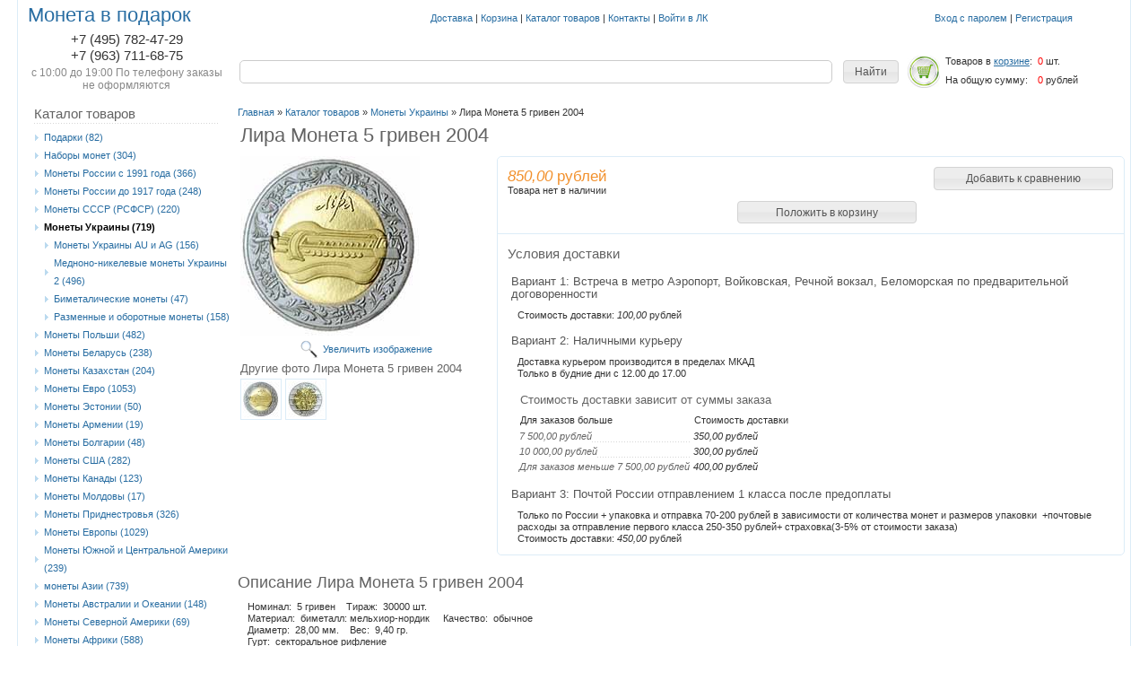

--- FILE ---
content_type: text/html; charset=utf-8
request_url: https://monetagifts.ru/goods/%D0%9B%D0%B8%D1%80%D0%B0-%D0%9C%D0%BE%D0%BD%D0%B5%D1%82%D0%B0-5-%D0%B3%D1%80%D0%B8%D0%B2%D0%B5%D0%BD-1
body_size: 9870
content:
<!DOCTYPE html PUBLIC "-//W3C//DTD XHTML 1.1//EN" "http://www.w3.org/TR/xhtml11/DTD/xhtml11.dtd">
<html xmlns="http://www.w3.org/1999/xhtml" xml:lang="ru" lang="ru">
<head>
  <title>Лира Монета 5 гривен 2004</title>
  <meta name="keywords" content="Лира Монета 5 гривен 2004" />
  <meta name="description" content="Лира Монета 5 гривен 2004" />
  <meta http-equiv="X-UA-Compatible" content="IE=7" />
  <meta http-equiv="Content-Type" content="text/html; charset=utf-8" />
  <meta http-equiv="Content-Language" content="ru" />
  <link rel="icon" href="/design/favicon.ico" type="image/x-icon" />
  <link rel="shortcut icon" href="/design/favicon.ico" type="image/x-icon" />
  
  
      <link rel="canonical" href="https://monetagifts.ru/goods/%D0%9B%D0%B8%D1%80%D0%B0-%D0%9C%D0%BE%D0%BD%D0%B5%D1%82%D0%B0-5-%D0%B3%D1%80%D0%B8%D0%B2%D0%B5%D0%BD-1" />
    
  
  <link rel="stylesheet" href="/design//forall/css/reset_01.css" type="text/css" />
  <link rel="stylesheet" href="/design//forall/css/nyroModal/nyroModal.full.css" type="text/css" />
  <link rel="stylesheet" href="/design//forall/css/jquery-ui/jquery.ui.all.min.css" type="text/css" />
  
  
      
        
  <link rel="stylesheet" href="/design/main.css?design=light&lc=1679666925" type="text/css" />
  
    
  
  <script type="text/javascript" src="/design//forall/js/jquery-1.4.2_nyroModal-1.6.2_validate_capslock_jquery-ui-1.8.4.custom.version2.min.js"></script>
  
      
        <link rel="stylesheet" href="/design/jquery.fancybox-1.3.4.css" type="text/css" />
  <script type="text/javascript" src="/design/jquery.fancybox-1.3.4.pack.js"></script>
  
  <script type="text/javascript" src="/design/main.js?design=light&lc=1679666925"></script>
</head>
<body lang="ru">
  <div class="content">
    <table class="contentTable" >
      <thead>
        <tr>
          <td class="contentTableHeadMain" rowspan="2">
            
            <div class="logo"><a href="https://monetagifts.ru/">Монета в подарок</a></div>
            
            <table>
              
                              <tr>
                  <td class="contentTableHeadMainPhone">
                    +7 (495) 782-47-29
                  </td>
                </tr>
                            
              
                              <tr>
                  <td class="contentTableHeadMainPhone">
                    +7 (963) 711-68-75
                  </td>
                </tr>
                          
              
                            
                              <tr>
                  <td class="contentTableHeadMainWorkTime">
                    с 10:00 до 19:00  По телефону заказы не оформляются
                  </td>
                </tr>
                            
              
                            
              
                          </table>
          
          </td>
          
          
          <td class="contentTableHeadNavigation">
                                                            <a href="https://monetagifts.ru/page/Доставка"  title="Доставка">Доставка</a> |                                  <a href="https://monetagifts.ru/cart"  title="Ваша корзина">Корзина</a> |                                  <a href="https://monetagifts.ru/catalog"  title="Полный список товаров на сайте">Каталог товаров</a> |                                  <a href="https://monetagifts.ru/feedback"  title="Связь с администрацией магазина">Контакты</a> |                                  <a href="https://monetagifts.ru/user/login"  title="Вход в личный кабинет покупателя">Войти в ЛК</a>                                                     </td>
          
          
          <td>
                          <div class="contentTableHeadUserInfo">
                                  <a href="https://monetagifts.ru/user/login">Вход с паролем</a> |
                  <a href="https://monetagifts.ru/user/register">Регистрация</a>
                              </div>
                      </td>
        </tr>
        
        <tr>
          
          
          <td class="Search">
              <form action="https://monetagifts.ru/search" class="SearchForm" method="get">
                <table class="SearchFormTable">
                  <tr>
                    <td class="cell1"><input name="q" value="" class="SearchFormText cornerAll" /><input type="hidden" name="goods_search_field_id" value="0" /></td>
                    <td class="cell2"><input type="submit" value="Найти" class="SearchFormSubmit" /></td>
                  </tr>
                </table>
              </form>
          </td>
          
          
          <td class="contentTableHeadCart">
            <table>
              <tr>
                <td rowspan="2" class="valignMiddle"><a href="https://monetagifts.ru/cart"><span class="orderIcon cart"></span></a></td>
                <td>Товаров в <a href="https://monetagifts.ru/cart" class="underline"> корзине</a>:</td>
                <td id="cartCount">
                                      <span class="red">0</span> шт.
                                  </td>
              </tr>
              <tr>
                <td>На общую сумму:</td>
                <td id="cartSum">
                                      <span class="red">0</span> рублей
                                  </td>
              </tr>
            </table>
          </td>
        </tr>
        
      </thead>
      
      <tbody>
        <tr>
          <td class="contentTbodyCatalog">
            
            <h4 class="contentTbodyCatalogHeader">Каталог товаров</h4>
                                                            <ul>                     <li>
                       <a href="https://monetagifts.ru/catalog/Подарки-к-Новому-Году"
                                                 >
                        Подарки
                        
                                                 (82)
                        
                                              </a>
                    </li>                                                                                                       <li>
                       <a href="https://monetagifts.ru/catalog/Наборы-монет-1"
                                                 >
                        Наборы монет
                        
                                                 (304)
                        
                                              </a>
                    </li>                                                                                                       <li>
                       <a href="https://monetagifts.ru/catalog/Монеты-России-с-1991-года-1"
                                                 >
                        Монеты России с 1991 года
                        
                                                 (366)
                        
                                              </a>
                    </li>                                                                                                       <li>
                       <a href="https://monetagifts.ru/catalog/Монеты-России-до-1917-года-1"
                                                 >
                        Монеты России до 1917 года
                        
                                                 (248)
                        
                                              </a>
                    </li>                                                                                                       <li>
                       <a href="https://monetagifts.ru/catalog/Монеты-СССР-1"
                                                 >
                        Монеты СССР (РСФСР)
                        
                                                 (220)
                        
                                              </a>
                    </li>                                                                                                       <li>
                       <a href="https://monetagifts.ru/catalog/Монеты-Украины-1"
                                                      class="contentTbodyCatalogCurent"
                                                 >
                        Монеты Украины
                        
                                                 (719)
                        
                                              </a>
                                                                                                      <ul>                     <li>
                       <a href="https://monetagifts.ru/catalog/Монеты-Украины-AU-и-AG"
                                                 >
                        Монеты Украины AU и AG
                        
                                                 (156)
                        
                                              </a>
                    </li>                                                                                                       <li>
                       <a href="https://monetagifts.ru/catalog/Медноно-никелевые-монеты-Украины-1"
                                                 >
                        Медноно-никелевые монеты Украины 2
                        
                                                 (496)
                        
                                              </a>
                    </li>                                                                                                       <li>
                       <a href="https://monetagifts.ru/catalog/Биметалические-монеты-1"
                                                 >
                        Биметалические монеты
                        
                                                 (47)
                        
                                              </a>
                    </li>                                                                                                       <li>
                       <a href="https://monetagifts.ru/catalog/Разменные-и-оборотные-монеты"
                                                 >
                        Разменные и оборотные монеты
                        
                                                 (158)
                        
                                              </a>
                    </li>                                      </ul></li>                                                                                                       <li>
                       <a href="https://monetagifts.ru/catalog/Монеты-Польши-1"
                                                 >
                        Монеты Польши
                        
                                                 (482)
                        
                                              </a>
                    </li>                                                                                                       <li>
                       <a href="https://monetagifts.ru/catalog/Монеты-Беларусь-1"
                                                 >
                        Монеты Беларусь
                        
                                                 (238)
                        
                                              </a>
                    </li>                                                                                                       <li>
                       <a href="https://monetagifts.ru/catalog/Монеты-Казахстан-1"
                                                 >
                        Монеты Казахстан
                        
                                                 (204)
                        
                                              </a>
                    </li>                                                                                                       <li>
                       <a href="https://monetagifts.ru/catalog/Монеты-Eвро"
                                                 >
                        Монеты  Eвро
                        
                                                 (1053)
                        
                                              </a>
                    </li>                                                                                                       <li>
                       <a href="https://monetagifts.ru/catalog/Эстония"
                                                 >
                        Монеты Эстонии
                        
                                                 (50)
                        
                                              </a>
                    </li>                                                                                                       <li>
                       <a href="https://monetagifts.ru/catalog/Армения"
                                                 >
                        Монеты Армении
                        
                                                 (19)
                        
                                              </a>
                    </li>                                                                                                       <li>
                       <a href="https://monetagifts.ru/catalog/Болгария"
                                                 >
                        Монеты Болгарии
                        
                                                 (48)
                        
                                              </a>
                    </li>                                                                                                       <li>
                       <a href="https://monetagifts.ru/catalog/Монеты-США"
                                                 >
                        Монеты США
                        
                                                 (282)
                        
                                              </a>
                    </li>                                                                                                       <li>
                       <a href="https://monetagifts.ru/catalog/Монеты-Канады"
                                                 >
                        Монеты Канады
                        
                                                 (123)
                        
                                              </a>
                    </li>                                                                                                       <li>
                       <a href="https://monetagifts.ru/catalog/Монеты-Молдовы"
                                                 >
                        Монеты Молдовы
                        
                                                 (17)
                        
                                              </a>
                    </li>                                                                                                       <li>
                       <a href="https://monetagifts.ru/catalog/Монеты-Приднестровья"
                                                 >
                        Монеты Приднестровья
                        
                                                 (326)
                        
                                              </a>
                    </li>                                                                                                       <li>
                       <a href="https://monetagifts.ru/catalog/Монеты-Европы"
                                                 >
                        Монеты Европы
                        
                                                 (1029)
                        
                                              </a>
                    </li>                                                                                                       <li>
                       <a href="https://monetagifts.ru/catalog/Монеты-Южной-и-Центральной"
                                                 >
                        Монеты Южной и Центральной Америки
                        
                                                 (239)
                        
                                              </a>
                    </li>                                                                                                       <li>
                       <a href="https://monetagifts.ru/catalog/монеты-Азии"
                                                 >
                        монеты Азии
                        
                                                 (739)
                        
                                              </a>
                    </li>                                                                                                       <li>
                       <a href="https://monetagifts.ru/catalog/Монеты-Австралии-и-Океании"
                                                 >
                        Монеты Австралии и Океании
                        
                                                 (148)
                        
                                              </a>
                    </li>                                                                                                       <li>
                       <a href="https://monetagifts.ru/catalog/Монеты-Северной-Америки"
                                                 >
                        Монеты Северной Америки
                        
                                                 (69)
                        
                                              </a>
                    </li>                                                                                                       <li>
                       <a href="https://monetagifts.ru/catalog/Монеты-Африки"
                                                 >
                        Монеты Африки
                        
                                                 (588)
                        
                                              </a>
                    </li>                                                                                                       <li>
                       <a href="https://monetagifts.ru/catalog/Аксессуары-для-монет-1"
                                                 >
                        Аксессуары для монет
                        
                                                 (53)
                        
                                              </a>
                    </li>                                                                                                       <li>
                       <a href="https://monetagifts.ru/catalog/Монеты-в-подарок-1"
                                                 >
                        Монеты в подарок
                        
                                                 (87)
                        
                                              </a>
                    </li>                                                                                                       <li>
                       <a href="https://monetagifts.ru/catalog/Жетоны-и-медали-1"
                                                 >
                        Жетоны и медали
                        
                                                 (202)
                        
                                              </a>
                    </li>                                                                                                       <li>
                       <a href="https://monetagifts.ru/catalog/Коллекции-монет-1"
                                                 >
                        Коллекции монет
                        
                                                 (18)
                        
                                              </a>
                    </li>                                                                                                       <li>
                       <a href="https://monetagifts.ru/catalog/Каталоги-монет-1"
                                                 >
                        Каталоги монет
                        
                                                 (8)
                        
                                              </a>
                    </li>                                                                                                       <li>
                       <a href="https://monetagifts.ru/catalog/Монеты-по-темам-1"
                                                 >
                        Монеты по темам
                        
                                                 (20)
                        
                                              </a>
                    </li>                                                                                                       <li>
                       <a href="https://monetagifts.ru/catalog/Сувениры-для-нумизматов-1"
                                                 >
                        Сувениры для нумизматов
                        
                                                 (9)
                        
                                              </a>
                    </li>                                                                                                       <li>
                       <a href="https://monetagifts.ru/catalog/Фарфор"
                                                 >
                        Фарфор
                        
                                                 (3)
                        
                                              </a>
                    </li>                                                                                                       <li>
                       <a href="https://monetagifts.ru/catalog/Бонистика-1"
                                                 >
                        Бонистика
                        
                                                 (151)
                        
                                              </a>
                    </li>                                                                                                       <li>
                       <a href="https://monetagifts.ru/catalog/Фалеристика-1"
                                                 >
                        Фалеристика
                        
                                                 (164)
                        
                                              </a>
                    </li>                                                                                                       <li>
                       <a href="https://monetagifts.ru/catalog/Новая-категория-2"
                                                 >
                        Филателия
                        
                                                 (166)
                        
                                              </a>
                    </li>                                                                                                       <li>
                       <a href="https://monetagifts.ru/catalog/Брелки"
                                                 >
                        Брелки
                        
                                                 (2)
                        
                                              </a>
                    </li>                                      </ul>                                                                                      <form action="" method="get">
                
                                
                
                                
              </form>
                        
            
            
                          
                              <br /><h4 class="contentTbodyCatalogHeader"><a href="https://monetagifts.ru/compare">Сравнение товаров</a></h4>
                <div class="contentTbodyCompare">
                                      <em class="contentTbodyCompareEmpty">Нет товаров для сравнения</em>
                                  </div>
                                      
            
                        
            
                          
                              <br /><h4 class="contentTbodyCatalogHeader"><a href="https://monetagifts.ru/news">Лента новостей</a></h4>
                <div class="contentTbodyNews">
                  
                  <div class="contentTbodyNewsBlock">
                                          <div class="contentTbodyNewsBlockItem"> 
                        <a href="https://monetagifts.ru/news/%D0%9F%D0%BE%D1%81%D1%82%D1%83%D0%BF%D0%BB%D0%B5%D0%BD%D0%B8%D0%B5-%D0%BC%D0%BE%D0%BD%D0%B5%D1%82-1" class="contentTbodyNewsBlockItemTitle" title="Перейти к странице новости">Поступление монет</a><br />
                        
                        <div class="newsListBlockItemPreview">Наш каталог пополнился новыми монетами: монетами России номиналом 50 рублей &quot;80 лет Победы&quot;, монеты Украины  5 гривен &quot;Юлиан Шпол&quot;(нейзильбер ),5 гривен &quot;Николай Фитилёв&quot;(нейзильбер) ; монеты 2 евро Португалии &quot;Скаутское движение&quot;,Бельгии &quot;Автодром  Спа&quot;, Финляндии &quot;Дипломатия и внешняя политика&quot;, Италии &quot;Америго Веспучи&quot;,200 тенге Казахстана &quot;Ерулик&quot;, монеты   1 доллар США серии &quot;Американские инновации&quot; Космический центр Линдона Джонсона. Техас.&quot;,1 доллар США &quot;Мэри Кавена Пукуи.&quot; , 25 центов США &quot;Стейси Парк Милберн&quot;; монеты 3 рубля Приднестровья &quot;Парад Победы&quot;. </div>
                                              </div>
                                          <div class="contentTbodyNewsBlockItem"> 
                        <a href="https://monetagifts.ru/news/%D0%9D%D0%BE%D0%B2%D0%BE%D1%81%D1%82%D0%B8-%D0%9D%D0%B0%D1%86-%D0%91%D0%B0%D0%BD%D0%BA%D0%B0-%D0%A0%D0%BE%D1%81%D1%81%D0%B8%D0%B8-1" class="contentTbodyNewsBlockItemTitle" title="Перейти к странице новости">Новости Банка России</a><br />
                        
                        <div class="newsListBlockItemPreview">Выпускается монета &quot;Смоленская область&quot; </div>
                                              </div>
                                      </div>
                  <a href="https://monetagifts.ru/news">Архив новостей</a>
                </div>
                            
                            
                            
              
                                    </td>
          <td colspan="2" class="valignTop">
            <div itemscope itemtype="http://data-vocabulary.org/Product">
  <div class="contentTbBodyNavigate">
    <a href="https://monetagifts.ru/">Главная</a> &raquo; <a href="https://monetagifts.ru/catalog" >Каталог товаров</a>
             &raquo; <a href="https://monetagifts.ru/catalog/Монеты-Украины-1" >Монеты Украины</a>        &raquo; <span>Лира Монета 5 гривен 2004</span>
  </div>
  <div class="goodsData">
    <table>
      <tr>
        <td>
          <h1 itemprop="name">Лира Монета 5 гривен 2004</h1>
          <meta itemprop="category" content="Монеты Украины" />
        </td>
        <td>
          
          <div class="goodsDataMainModificationArtNumber" style="display:none">
            Артикул: <span></span>
          </div>
        </td>
      </tr>
    </table>
    <form action="/cart/add/" method="post" class="goodsDataForm">
      <div>
        <input type="hidden" name="hash" value="d5920923" />
        <input type="hidden" name="form[goods_from]" value="" />
        <table class="goodsDataMain">
          <tr>
            <td class="goodsDataMainImageBlock">
              
              <div class="goodsDataMainImage">
                                  <a itemprop="image" href="https://i1.storeland.net/1/69/684853/afacdb/lira-moneta-5-griven-2004.jpg" target="_blank" title="Увеличить Лира Монета 5 гривен 2004"><img class="goods-image-medium" src="https://i1.storeland.net/1/69/684853/075a3e/lira-moneta-5-griven-2004.jpg" alt="Лира Монета 5 гривен 2004" /></a>
                                
                <input type="hidden" rel="684853" />
              </div>
              
                              <div class="goodsDataMainImageZoom">
                  <a href="https://i1.storeland.net/1/69/684853/afacdb/lira-moneta-5-griven-2004.jpg" target="_blank">Увеличить изображение</a>
                </div>
                            
                                                
                                      <div >
                      <h5>Другие фото Лира Монета 5 гривен 2004</h5>
                                    
                  <div class="goodsDataMainImagesIcon floatLeft">
                    <a href="https://i1.storeland.net/1/69/684853/afacdb/lira-moneta-5-griven-2004.jpg" rel="gallery"  target="_blank" title=""><img class="withBorder goods-image-icon" rel="https://i1.storeland.net/1/69/684853/075a3e/lira-moneta-5-griven-2004.jpg" src="https://i1.storeland.net/1/69/684853/baec64/lira-moneta-5-griven-2004.jpg" alt="" /></a>
                    
                    <input type="hidden" rel="684853" />
                  </div>
                  
                                                    
                                    
                  <div class="goodsDataMainImagesIcon floatLeft">
                    <a href="https://i1.storeland.net/1/69/684854/afacdb/lira-moneta-5-griven-2004.jpg" rel="gallery"  target="_blank" title=""><img class="withBorder goods-image-icon" rel="https://i1.storeland.net/1/69/684854/075a3e/lira-moneta-5-griven-2004.jpg" src="https://i1.storeland.net/1/69/684854/baec64/lira-moneta-5-griven-2004.jpg" alt="" /></a>
                    
                    <input type="hidden" rel="684854" />
                  </div>
                  
                                      </div>
                                                            </td>
            <td>
              <div class="goodsDataMainOrder cornerAll" itemscope itemprop="offerDetails" itemtype="http://data-vocabulary.org/Offer">
                <table>
                  
                  <tr>
                    <td class="goodsDataMainModificationDataBlock">
                      
                      <input type="hidden" name="form[goods_mod_id]" value="1529732" class="goodsDataMainModificationId" />
                      
                      <span class="goodsDataMainModificationPriceNow" title="Цена сейчас" itemprop="price" content="850">
                        <span title="850,00 российских рублей"><span class="num">850,00</span> <span>рублей</span></span>
                      </span>
                      
                      <meta itemprop="priceCurrency" content="RUB"/>
                      
                      <meta itemprop="quantity" content="0"/>
                      
                                            
                      <span class="goodsDataMainModificationPriceOld lineThrough" title="Старая цена">
                        
                                              </span>
                      
                      <div class="goodsDataMainModificationAvailable">
                        <div rel="true" class="available-true" style="display:none;">Товар есть в наличии</div>
                        <div rel="false" class="available-false" >Товара нет в наличии</div>
                      </div>
                    </td>
                    <td class="goodsDataFormSubmitButton">
                      
                                              
                                                  <input type="button" class="button goodsDataCompareButton add"  rel="/compare/add?return_to=https%3A%2F%2Fmonetagifts.ru%2Fgoods%2F%25D0%259B%25D0%25B8%25D1%2580%25D0%25B0-%25D0%259C%25D0%25BE%25D0%25BD%25D0%25B5%25D1%2582%25D0%25B0-5-%25D0%25B3%25D1%2580%25D0%25B8%25D0%25B2%25D0%25B5%25D0%25BD-1" value="Добавить к сравнению" title="Добавить товарную модификацию к списку сравнения с другими товарами" style="width:200px;" />
                          <input type="button" class="button goodsDataCompareButton delete" rel="/compare/delete?return_to=https%3A%2F%2Fmonetagifts.ru%2Fgoods%2F%25D0%259B%25D0%25B8%25D1%2580%25D0%25B0-%25D0%259C%25D0%25BE%25D0%25BD%25D0%25B5%25D1%2582%25D0%25B0-5-%25D0%25B3%25D1%2580%25D0%25B8%25D0%25B2%25D0%25B5%25D0%25BD-1" value="Убрать из сравнения" title="Убрать товарную модификацию из списка сравнения с другими товарами" style="display:none;width:200px;" />
                                                                    <input type="submit" value="Положить в корзину" style="display:block;margin-top:1em;width:200px;" />
                    </td>
                  </tr>
                  
                                    
                  <tr>
                    <td class="goodsDataMainModificationsBlock" style="display:none;" colspan="2">
                      <div>
                        <table>
                            <tr>
                                                          <td class="goodsDataMainModificationsBlockProperty">
                                
                                                                    
                                                                          <strong>Металл:</strong><br />
                                      <select name="form[properties][]">
                                                                          <option value="176018" selected="selected">биметалл</option>
                                    
                                                                          </select>
                                                                                                  </td>
                              
                                                      </tr>
                        </table>
                        
                                                  <div class="goodsDataMainModificationsList" rel="176018">
                            <input type="hidden" name="id" value="1529732" />
                            <input type="hidden" name="art_number" value="" />
                            <input type="hidden" name="price_now" value="850" />
                            <div class="price_now_formated" style="display:none"><span title="850,00 российских рублей"><span class="num">850,00</span> <span>рублей</span></span></div>
                            <input type="hidden" name="price_old" value="0" />
                            <div class="price_old_formated" style="display:none"><span title="0,00 российских рублей"><span class="num">0,00</span> <span>рублей</span></span></div>
                            <input type="hidden" name="rest_value" value="0" />
                            <input type="hidden" name="measure_id" value="1" />
                            <input type="hidden" name="measure_name" value="шт" />
                            <input type="hidden" name="measure_desc" value="штук" />
                            <input type="hidden" name="measure_precision" value="0" />
                            <input type="hidden" name="is_has_in_compare_list" value="0" />
                            <div class="description" style="display:none"></div>
                          </div>
                                              </div>
                    </td>
                  </tr>
                  
                  <tr>
                    <td class="goodsDataMainModificationsDescriptionBlock" style="display:none;" colspan="2">
                      
                    </td>
                  </tr>
                  
                  <tr>
                    <td class="goodsDataMainDeliveryBlock" colspan="2">
                      <h4>Условия доставки</h4>
                                              <h5 rel="541949" class="goodsDataMainDeliveryItemHeader">Вариант 1: Встреча в метро Аэропорт, Войковская, Речной вокзал, Беломорская по предварительной договоренности</h5>
                        <div class="goodsDataMainDeliveryItem" >
                          <p></p>
                                                      Стоимость доставки: <span title="100,00 российских рублей"><span class="num">100,00</span> <span>рублей</span></span>
                                                  </div>
                                              <h5 rel="4104" class="goodsDataMainDeliveryItemHeader">Вариант 2: Наличными курьеру</h5>
                        <div class="goodsDataMainDeliveryItem" >
                          <p>Доставка курьером производится в пределах МКАД<br />
Только в будние дни с 12.00 до 17.00</p>
                                                      <div class="goodsDataMainDeliveryItemRules">
                              <table>
                                <thead>
                                  <tr>
                                    <td colspan="2"><h5>Стоимость доставки зависит от суммы заказа</h5></td>
                                  </tr>
                                  <tr>
                                    <td>Для заказов больше</td>
                                    <td>Стоимость доставки</td>
                                  </tr>
                                </thead>
                                <tbody class="num">
                                                                      <tr>
                                      <td><p><span><span title="7 500,00 российских рублей"><span class="num">7 500,00</span> <span>рублей</span></span></span></p></td>
                                      <td><span title="350,00 российских рублей"><span class="num">350,00</span> <span>рублей</span></span></td>
                                    </tr>
                                                                      <tr>
                                      <td><p><span><span title="10 000,00 российских рублей"><span class="num">10 000,00</span> <span>рублей</span></span></span></p></td>
                                      <td><span title="300,00 российских рублей"><span class="num">300,00</span> <span>рублей</span></span></td>
                                    </tr>
                                                                      <tr>
                                      <td><p><span>Для заказов меньше <span title="7 500,00 российских рублей"><span class="num">7 500,00</span> <span>рублей</span></span></span></p></td>
                                      <td><span title="400,00 российских рублей"><span class="num">400,00</span> <span>рублей</span></span></td>
                                    </tr>
                                </tbody>
                              </table>
                            </div>
                                                  </div>
                                              <h5 rel="86315" class="goodsDataMainDeliveryItemHeader">Вариант 3: Почтой России отправлением 1 класса после предоплаты</h5>
                        <div class="goodsDataMainDeliveryItem" >
                          <p>Только по России + упаковка и отправка 70-200 рублей в зависимости от количества монет и размеров упаковки &nbsp;+почтовые расходы за отправление первого класса 250-350 рублей+ страховка(3-5% от стоимости заказа)</p>
                                                      Стоимость доставки: <span title="450,00 российских рублей"><span class="num">450,00</span> <span>рублей</span></span>
                                                  </div>
                                          </td>
                  </tr>
                </table>
              </div>
            </td>
          </tr>
        </table>
      </div>
    </form>
    
          <h3>Описание Лира Монета 5 гривен 2004</h3>
      <div class="goodsDescriptionBlock">
        <div class="htmlDataBlock" itemprop="description">
          <p>Номинал:&nbsp; 5 гривен&nbsp;&nbsp;&nbsp; Тираж:&nbsp; 30000 шт.&nbsp; <br />Материал:&nbsp; биметалл: мельхиор-нордик&nbsp;&nbsp;&nbsp;&nbsp; Качество:&nbsp; обычное&nbsp; <br />Диаметр:&nbsp; 28,00 мм.&nbsp;&nbsp;&nbsp; Вес:&nbsp; 9,40 гр.&nbsp; <br />Гурт:&nbsp; секторальное рифление&nbsp;&nbsp;&nbsp;&nbsp;&nbsp;&nbsp;</p>
<p>Посвящена старинному музыкальному инструменту, распространенному на Украине с XV&ndash;XVI веков. Лира (рыля, рыле, рема и т.п.)&nbsp;&mdash; струнно-клавишно-смычковый народний музыкальный инструмент.</p>
        </div>
      </div>
        
    
        
    
        
    
        
    
        
    
          <h3>С этим товаром смотрят</h3><br />
      <table>
        <tr>
                    <td class="goodsListItem">
            <div class="goodsListItemBlock withBorder cornerAll">
              <div class="goodsListItemImage"><a href="https://monetagifts.ru/goods/%D0%9C%D0%B8%D1%85%D0%B0%D0%B9%D0%BB%D0%BE%D0%B2%D1%81%D0%BA%D0%B8%D0%B9-%D0%B7%D0%BE%D0%BB%D0%BE%D1%82%D0%BE%D0%B2%D0%B5%D1%80%D1%85%D0%B8%D0%B9-%D1%81%D0%BE%D0%B1%D0%BE%D1%80-%D0%9C%D0%BE%D0%BD%D0%B5%D1%82%D0%B0-%D0%A3%D0%BA%D1%80%D0%B0%D0%B8%D0%BD%D1%8B-5-%D0%B3%D1%80%D0%BD-1"><img class="goods-image-small" src="https://i2.storeland.net/1/51/506273/eb5c13/mihajlovskij-zolotoverkhij-sobor-moneta-ukrainy-5-grn-1998.jpg" alt="Михайловский золотоверхий собор Монета Украины 5 грн. 1998" /></a></div>
              <h3 class="goodsListItemName"><a href="https://monetagifts.ru/goods/%D0%9C%D0%B8%D1%85%D0%B0%D0%B9%D0%BB%D0%BE%D0%B2%D1%81%D0%BA%D0%B8%D0%B9-%D0%B7%D0%BE%D0%BB%D0%BE%D1%82%D0%BE%D0%B2%D0%B5%D1%80%D1%85%D0%B8%D0%B9-%D1%81%D0%BE%D0%B1%D0%BE%D1%80-%D0%9C%D0%BE%D0%BD%D0%B5%D1%82%D0%B0-%D0%A3%D0%BA%D1%80%D0%B0%D0%B8%D0%BD%D1%8B-5-%D0%B3%D1%80%D0%BD-1">Михайловский золотоверхий собор Монета Украины 5 грн. 1998</a></h3>
              <div class="goodsListItemPriceNew">
                <a href="https://monetagifts.ru/goods/%D0%9C%D0%B8%D1%85%D0%B0%D0%B9%D0%BB%D0%BE%D0%B2%D1%81%D0%BA%D0%B8%D0%B9-%D0%B7%D0%BE%D0%BB%D0%BE%D1%82%D0%BE%D0%B2%D0%B5%D1%80%D1%85%D0%B8%D0%B9-%D1%81%D0%BE%D0%B1%D0%BE%D1%80-%D0%9C%D0%BE%D0%BD%D0%B5%D1%82%D0%B0-%D0%A3%D0%BA%D1%80%D0%B0%D0%B8%D0%BD%D1%8B-5-%D0%B3%D1%80%D0%BD-1?mod_id=1110896"><span title="850,00 российских рублей"><span class="num">850,00</span> <span>рублей</span></span></a>
              </div>
              <div class="goodsListItemPriceOld">
                              </div>
            </div>
          </td>
                            <td class="goodsListItem">
            <div class="goodsListItemBlock withBorder cornerAll">
              <div class="goodsListItemImage"><a href="https://monetagifts.ru/goods/%D0%A3%D1%81%D0%BF%D0%B5%D0%BD%D1%81%D0%BA%D0%B8%D0%B9-%D1%81%D0%BE%D0%B1%D0%BE%D1%80-%D0%9A%D0%B8%D0%B5%D0%B2%D0%BE-%D0%9F%D0%B5%D1%87%D0%B5%D1%80%D1%81%D0%BA%D0%BE%D0%B9-%D0%BB%D0%B0%D0%B2%D1%80%D1%8B-1"><img class="goods-image-small" src="https://i2.storeland.net/1/51/506313/eb5c13/uspenskij-sobor-kijevo-pecherskoj-lavry.jpg" alt="Успенский собор Киево-Печерской лавры" /></a></div>
              <h3 class="goodsListItemName"><a href="https://monetagifts.ru/goods/%D0%A3%D1%81%D0%BF%D0%B5%D0%BD%D1%81%D0%BA%D0%B8%D0%B9-%D1%81%D0%BE%D0%B1%D0%BE%D1%80-%D0%9A%D0%B8%D0%B5%D0%B2%D0%BE-%D0%9F%D0%B5%D1%87%D0%B5%D1%80%D1%81%D0%BA%D0%BE%D0%B9-%D0%BB%D0%B0%D0%B2%D1%80%D1%8B-1">Успенский собор Киево-Печерской лавры</a></h3>
              <div class="goodsListItemPriceNew">
                <a href="https://monetagifts.ru/goods/%D0%A3%D1%81%D0%BF%D0%B5%D0%BD%D1%81%D0%BA%D0%B8%D0%B9-%D1%81%D0%BE%D0%B1%D0%BE%D1%80-%D0%9A%D0%B8%D0%B5%D0%B2%D0%BE-%D0%9F%D0%B5%D1%87%D0%B5%D1%80%D1%81%D0%BA%D0%BE%D0%B9-%D0%BB%D0%B0%D0%B2%D1%80%D1%8B-1?mod_id=1110910"><span title="850,00 российских рублей"><span class="num">850,00</span> <span>рублей</span></span></a>
              </div>
              <div class="goodsListItemPriceOld">
                              </div>
            </div>
          </td>
                            <td class="goodsListItem">
            <div class="goodsListItemBlock withBorder cornerAll">
              <div class="goodsListItemImage"><a href="https://monetagifts.ru/goods/%D0%A1%D0%B0%D0%BC%D0%BE%D0%BB%D0%B5%D1%82-%D0%90%D0%9D-124-%D0%A0%D1%83%D1%81%D0%BB%D0%B0%D0%BD-%D0%9C%D0%BE%D0%BD%D0%B5%D1%82%D0%B0-5-%D0%B3%D1%80%D0%B8%D0%B2%D0%B5%D0%BD-1"><img class="goods-image-small" src="https://i2.storeland.net/1/51/506447/eb5c13/samolet-an-124-ruslan-moneta-5-griven.jpg" alt="Самолет АН-124 &quot;Руслан&quot;  5 гривен Украина 2005" /></a></div>
              <h3 class="goodsListItemName"><a href="https://monetagifts.ru/goods/%D0%A1%D0%B0%D0%BC%D0%BE%D0%BB%D0%B5%D1%82-%D0%90%D0%9D-124-%D0%A0%D1%83%D1%81%D0%BB%D0%B0%D0%BD-%D0%9C%D0%BE%D0%BD%D0%B5%D1%82%D0%B0-5-%D0%B3%D1%80%D0%B8%D0%B2%D0%B5%D0%BD-1">Самолет АН-124 &quot;Руслан&quot;  5 гривен Украина 2005</a></h3>
              <div class="goodsListItemPriceNew">
                <a href="https://monetagifts.ru/goods/%D0%A1%D0%B0%D0%BC%D0%BE%D0%BB%D0%B5%D1%82-%D0%90%D0%9D-124-%D0%A0%D1%83%D1%81%D0%BB%D0%B0%D0%BD-%D0%9C%D0%BE%D0%BD%D0%B5%D1%82%D0%B0-5-%D0%B3%D1%80%D0%B8%D0%B2%D0%B5%D0%BD-1?mod_id=1110949"><span title="1 150,00 российских рублей"><span class="num">1 150,00</span> <span>рублей</span></span></a>
              </div>
              <div class="goodsListItemPriceOld">
                              </div>
            </div>
          </td>
                            <td class="goodsListItem">
            <div class="goodsListItemBlock withBorder cornerAll">
              <div class="goodsListItemImage"><a href="https://monetagifts.ru/goods/%D0%A2%D1%80%D0%BE%D0%B9%D0%BD%D0%BE%D0%B9-%D0%BF%D1%80%D1%8B%D0%B6%D0%BE%D0%BA-%D0%A1%D0%B8%D0%B4%D0%BD%D0%B5%D0%B9-2000-%D0%BC%D0%BE%D0%BD%D0%B5%D1%82%D0%B0-2-%D0%B3%D1%80%D0%BD-1"><img class="goods-image-small" src="https://i1.storeland.net/1/51/507345/eb5c13/trojnoj-pryzhok-sidnej-2000-moneta-2-grn.jpg" alt="Тройной прыжок (Сидней-2000) монета 2 грн." /></a></div>
              <h3 class="goodsListItemName"><a href="https://monetagifts.ru/goods/%D0%A2%D1%80%D0%BE%D0%B9%D0%BD%D0%BE%D0%B9-%D0%BF%D1%80%D1%8B%D0%B6%D0%BE%D0%BA-%D0%A1%D0%B8%D0%B4%D0%BD%D0%B5%D0%B9-2000-%D0%BC%D0%BE%D0%BD%D0%B5%D1%82%D0%B0-2-%D0%B3%D1%80%D0%BD-1">Тройной прыжок (Сидней-2000) монета 2 грн.</a></h3>
              <div class="goodsListItemPriceNew">
                <a href="https://monetagifts.ru/goods/%D0%A2%D1%80%D0%BE%D0%B9%D0%BD%D0%BE%D0%B9-%D0%BF%D1%80%D1%8B%D0%B6%D0%BE%D0%BA-%D0%A1%D0%B8%D0%B4%D0%BD%D0%B5%D0%B9-2000-%D0%BC%D0%BE%D0%BD%D0%B5%D1%82%D0%B0-2-%D0%B3%D1%80%D0%BD-1?mod_id=1111454"><span title="1 250,00 российских рублей"><span class="num">1 250,00</span> <span>рублей</span></span></a>
              </div>
              <div class="goodsListItemPriceOld">
                              </div>
            </div>
          </td>
                            <td class="goodsListItem">
            <div class="goodsListItemBlock withBorder cornerAll">
              <div class="goodsListItemImage"><a href="https://monetagifts.ru/goods/120-%D0%BB%D0%B5%D1%82-%D0%9E%D0%B4%D0%B5%D1%81%D1%81%D0%BA%D0%BE%D0%BC%D1%83-%D0%B3%D0%BE%D1%81%D1%83%D0%B4%D0%B0%D1%80%D1%81%D1%82%D0%B2%D0%B5%D0%BD%D0%BD%D0%BE%D0%BC%D1%83-%D0%B0%D0%BA%D0%B0%D0%B4%D0%B5%D0%BC%D0%B8%D1%87%D0%B5%D1%81%D0%BA%D0%BE%D0%BC%D1%83-%D1%82%D0%B5%D0%B0%D1%82%D1%80%D1%83-%D0%BE%D0%BF%D0%B5%D1%80%D1%8B-%D0%B8-%D0%B1%D0%B0%D0%BB%D0%B5%D1%82%D0%B0-10-%D0%B3%D1%80%D0%B8%D0%B2%D0%B5%D0%BD-1"><img class="goods-image-small" src="https://i3.storeland.net/1/58/571861/eb5c13/120-let-odesskomu-gosudarstvennomu-akademicheskomu-teatru-opery-i-baleta-10-griven-2007.jpg" alt="120 лет Одесскому государственному академическому театру оперы и балета 10 гривен 2007" /></a></div>
              <h3 class="goodsListItemName"><a href="https://monetagifts.ru/goods/120-%D0%BB%D0%B5%D1%82-%D0%9E%D0%B4%D0%B5%D1%81%D1%81%D0%BA%D0%BE%D0%BC%D1%83-%D0%B3%D0%BE%D1%81%D1%83%D0%B4%D0%B0%D1%80%D1%81%D1%82%D0%B2%D0%B5%D0%BD%D0%BD%D0%BE%D0%BC%D1%83-%D0%B0%D0%BA%D0%B0%D0%B4%D0%B5%D0%BC%D0%B8%D1%87%D0%B5%D1%81%D0%BA%D0%BE%D0%BC%D1%83-%D1%82%D0%B5%D0%B0%D1%82%D1%80%D1%83-%D0%BE%D0%BF%D0%B5%D1%80%D1%8B-%D0%B8-%D0%B1%D0%B0%D0%BB%D0%B5%D1%82%D0%B0-10-%D0%B3%D1%80%D0%B8%D0%B2%D0%B5%D0%BD-1">120 лет Одесскому государственному академическому театру оперы и балета 10 гривен 2007</a></h3>
              <div class="goodsListItemPriceNew">
                <a href="https://monetagifts.ru/goods/120-%D0%BB%D0%B5%D1%82-%D0%9E%D0%B4%D0%B5%D1%81%D1%81%D0%BA%D0%BE%D0%BC%D1%83-%D0%B3%D0%BE%D1%81%D1%83%D0%B4%D0%B0%D1%80%D1%81%D1%82%D0%B2%D0%B5%D0%BD%D0%BD%D0%BE%D0%BC%D1%83-%D0%B0%D0%BA%D0%B0%D0%B4%D0%B5%D0%BC%D0%B8%D1%87%D0%B5%D1%81%D0%BA%D0%BE%D0%BC%D1%83-%D1%82%D0%B5%D0%B0%D1%82%D1%80%D1%83-%D0%BE%D0%BF%D0%B5%D1%80%D1%8B-%D0%B8-%D0%B1%D0%B0%D0%BB%D0%B5%D1%82%D0%B0-10-%D0%B3%D1%80%D0%B8%D0%B2%D0%B5%D0%BD-1?mod_id=1250264"><span title="2 100,00 российских рублей"><span class="num">2 100,00</span> <span>рублей</span></span></a>
              </div>
              <div class="goodsListItemPriceOld">
                              </div>
            </div>
          </td>
          </tr><tr>                  <td class="goodsListItem">
            <div class="goodsListItemBlock withBorder cornerAll">
              <div class="goodsListItemImage"><a href="https://monetagifts.ru/goods/%D0%90%D1%82%D0%BE%D0%BC%D0%BD%D0%B0%D1%8F-%D1%8D%D0%BD%D0%B5%D1%80%D0%B3%D0%B5%D1%82%D0%B8%D0%BA%D0%B0-%D0%A3%D0%BA%D1%80%D0%B0%D0%B8%D0%BD%D1%8B-%D0%9C%D0%BE%D0%BD%D0%B5%D1%82%D0%B0-2-%D0%B3%D1%80%D0%B8%D0%B2%D0%BD%D1%8B-1"><img class="goods-image-small" src="https://i1.storeland.net/1/63/622379/eb5c13/atomnaja-energetika-ukrainy-moneta-2-grivny-2004.jpg" alt="Атомная энергетика Украины Монета 2 гривны 2004" /></a></div>
              <h3 class="goodsListItemName"><a href="https://monetagifts.ru/goods/%D0%90%D1%82%D0%BE%D0%BC%D0%BD%D0%B0%D1%8F-%D1%8D%D0%BD%D0%B5%D1%80%D0%B3%D0%B5%D1%82%D0%B8%D0%BA%D0%B0-%D0%A3%D0%BA%D1%80%D0%B0%D0%B8%D0%BD%D1%8B-%D0%9C%D0%BE%D0%BD%D0%B5%D1%82%D0%B0-2-%D0%B3%D1%80%D0%B8%D0%B2%D0%BD%D1%8B-1">Атомная энергетика Украины Монета 2 гривны 2004</a></h3>
              <div class="goodsListItemPriceNew">
                <a href="https://monetagifts.ru/goods/%D0%90%D1%82%D0%BE%D0%BC%D0%BD%D0%B0%D1%8F-%D1%8D%D0%BD%D0%B5%D1%80%D0%B3%D0%B5%D1%82%D0%B8%D0%BA%D0%B0-%D0%A3%D0%BA%D1%80%D0%B0%D0%B8%D0%BD%D1%8B-%D0%9C%D0%BE%D0%BD%D0%B5%D1%82%D0%B0-2-%D0%B3%D1%80%D0%B8%D0%B2%D0%BD%D1%8B-1?mod_id=1388321"><span title="850,00 российских рублей"><span class="num">850,00</span> <span>рублей</span></span></a>
              </div>
              <div class="goodsListItemPriceOld">
                              </div>
            </div>
          </td>
                            <td class="goodsListItem">
            <div class="goodsListItemBlock withBorder cornerAll">
              <div class="goodsListItemImage"><a href="https://monetagifts.ru/goods/%D0%90%D0%B7%D0%BE%D0%B2%D0%BA%D0%B0-%D0%9C%D0%BE%D0%BD%D0%B5%D1%82%D0%B0-2-%D0%B3%D1%80%D0%B8%D0%B2%D0%BD%D1%8B-1"><img class="goods-image-small" src="https://i1.storeland.net/1/63/627864/eb5c13/azovka-moneta-2-grivny-2004.jpg" alt="Азовка Монета 2 гривны 2004" /></a></div>
              <h3 class="goodsListItemName"><a href="https://monetagifts.ru/goods/%D0%90%D0%B7%D0%BE%D0%B2%D0%BA%D0%B0-%D0%9C%D0%BE%D0%BD%D0%B5%D1%82%D0%B0-2-%D0%B3%D1%80%D0%B8%D0%B2%D0%BD%D1%8B-1">Азовка Монета 2 гривны 2004</a></h3>
              <div class="goodsListItemPriceNew">
                <a href="https://monetagifts.ru/goods/%D0%90%D0%B7%D0%BE%D0%B2%D0%BA%D0%B0-%D0%9C%D0%BE%D0%BD%D0%B5%D1%82%D0%B0-2-%D0%B3%D1%80%D0%B8%D0%B2%D0%BD%D1%8B-1?mod_id=1403227"><span title="1 550,00 российских рублей"><span class="num">1 550,00</span> <span>рублей</span></span></a>
              </div>
              <div class="goodsListItemPriceOld">
                              </div>
            </div>
          </td>
                            <td class="goodsListItem">
            <div class="goodsListItemBlock withBorder cornerAll">
              <div class="goodsListItemImage"><a href="https://monetagifts.ru/goods/%D0%91%D0%B0%D0%BD%D0%B4%D1%83%D1%80%D0%B0-%D0%9C%D0%BE%D0%BD%D0%B5%D1%82%D0%B0-5-%D0%B3%D1%80%D0%B8%D0%B2%D0%B5%D0%BD-1"><img class="goods-image-small" src="https://i1.storeland.net/1/69/684857/eb5c13/bandura-moneta-5-griven-2003.jpg" alt="Бандура Монета 5 гривен 2003" /></a></div>
              <h3 class="goodsListItemName"><a href="https://monetagifts.ru/goods/%D0%91%D0%B0%D0%BD%D0%B4%D1%83%D1%80%D0%B0-%D0%9C%D0%BE%D0%BD%D0%B5%D1%82%D0%B0-5-%D0%B3%D1%80%D0%B8%D0%B2%D0%B5%D0%BD-1">Бандура Монета 5 гривен 2003</a></h3>
              <div class="goodsListItemPriceNew">
                <a href="https://monetagifts.ru/goods/%D0%91%D0%B0%D0%BD%D0%B4%D1%83%D1%80%D0%B0-%D0%9C%D0%BE%D0%BD%D0%B5%D1%82%D0%B0-5-%D0%B3%D1%80%D0%B8%D0%B2%D0%B5%D0%BD-1?mod_id=1529759"><span title="1 800,00 российских рублей"><span class="num">1 800,00</span> <span>рублей</span></span></a>
              </div>
              <div class="goodsListItemPriceOld">
                              </div>
            </div>
          </td>
                            <td class="goodsListItem">
            <div class="goodsListItemBlock withBorder cornerAll">
              <div class="goodsListItemImage"><a href="https://monetagifts.ru/goods/%D0%9E%D1%81%D1%82%D1%80%D0%BE%D0%B6%D1%81%D0%BA%D0%B0%D1%8F-%D0%B0%D0%BA%D0%B0%D0%B4%D0%B5%D0%BC%D0%B8%D1%8F-1576-%D0%BC%D0%BE%D0%BD%D0%B5%D1%82%D0%B0-5-%D0%B3%D1%80%D0%B8%D0%B2%D0%B5%D0%BD-1"><img class="goods-image-small" src="https://i2.storeland.net/1/78/775402/eb5c13/ostrozhskaja-akademija-1576-moneta-5-griven-2001.jpg" alt="Острожская академия 1576 монета 5 гривен 2001" /></a></div>
              <h3 class="goodsListItemName"><a href="https://monetagifts.ru/goods/%D0%9E%D1%81%D1%82%D1%80%D0%BE%D0%B6%D1%81%D0%BA%D0%B0%D1%8F-%D0%B0%D0%BA%D0%B0%D0%B4%D0%B5%D0%BC%D0%B8%D1%8F-1576-%D0%BC%D0%BE%D0%BD%D0%B5%D1%82%D0%B0-5-%D0%B3%D1%80%D0%B8%D0%B2%D0%B5%D0%BD-1">Острожская академия 1576 монета 5 гривен 2001</a></h3>
              <div class="goodsListItemPriceNew">
                <a href="https://monetagifts.ru/goods/%D0%9E%D1%81%D1%82%D1%80%D0%BE%D0%B6%D1%81%D0%BA%D0%B0%D1%8F-%D0%B0%D0%BA%D0%B0%D0%B4%D0%B5%D0%BC%D0%B8%D1%8F-1576-%D0%BC%D0%BE%D0%BD%D0%B5%D1%82%D0%B0-5-%D0%B3%D1%80%D0%B8%D0%B2%D0%B5%D0%BD-1?mod_id=1842590"><span title="1 850,00 российских рублей"><span class="num">1 850,00</span> <span>рублей</span></span></a>
              </div>
              <div class="goodsListItemPriceOld">
                              </div>
            </div>
          </td>
                            <td class="goodsListItem">
            <div class="goodsListItemBlock withBorder cornerAll">
              <div class="goodsListItemImage"><a href="https://monetagifts.ru/goods/400-%D0%BB%D0%B5%D1%82-%D0%9A%D1%80%D0%BE%D0%BB%D0%B5%D0%B2%D1%86%D1%83-%D0%BC%D0%BE%D0%BD%D0%B5%D1%82%D0%B0-5-%D0%B3%D1%80%D0%B8%D0%B2%D0%B5%D0%BD-1"><img class="goods-image-small" src="https://i2.storeland.net/1/78/775410/eb5c13/400-let-krolevcu-moneta-5-griven-2000.jpg" alt="400 лет Кролевцу монета 5 гривен 2000" /></a></div>
              <h3 class="goodsListItemName"><a href="https://monetagifts.ru/goods/400-%D0%BB%D0%B5%D1%82-%D0%9A%D1%80%D0%BE%D0%BB%D0%B5%D0%B2%D1%86%D1%83-%D0%BC%D0%BE%D0%BD%D0%B5%D1%82%D0%B0-5-%D0%B3%D1%80%D0%B8%D0%B2%D0%B5%D0%BD-1">400 лет Кролевцу монета 5 гривен 2000</a></h3>
              <div class="goodsListItemPriceNew">
                <a href="https://monetagifts.ru/goods/400-%D0%BB%D0%B5%D1%82-%D0%9A%D1%80%D0%BE%D0%BB%D0%B5%D0%B2%D1%86%D1%83-%D0%BC%D0%BE%D0%BD%D0%B5%D1%82%D0%B0-5-%D0%B3%D1%80%D0%B8%D0%B2%D0%B5%D0%BD-1?mod_id=1842593"><span title="2 950,00 российских рублей"><span class="num">2 950,00</span> <span>рублей</span></span></a>
              </div>
              <div class="goodsListItemPriceOld">
                              </div>
            </div>
          </td>
          </tr><tr>                  <td class="goodsListItem">
            <div class="goodsListItemBlock withBorder cornerAll">
              <div class="goodsListItemImage"><a href="https://monetagifts.ru/goods/%D0%92%D1%8F%D1%87%D0%B5%D1%81%D0%BB%D0%B0%D0%B2-%D0%A7%D0%B5%D1%80%D0%BD%D0%BE%D0%B2%D0%BE%D0%BB-%D0%BC%D0%BE%D0%BD%D0%B5%D1%82%D0%B0-2-%D0%B3%D1%80%D0%B8%D0%B2%D0%BD%D1%8B-1"><img class="goods-image-small" src="https://i2.storeland.net/1/82/813472/eb5c13/vacheslav-chernovol-moneta-2-grivny-2003.jpg" alt="Вячеслав Черновол монета 2 гривны 2003" /></a></div>
              <h3 class="goodsListItemName"><a href="https://monetagifts.ru/goods/%D0%92%D1%8F%D1%87%D0%B5%D1%81%D0%BB%D0%B0%D0%B2-%D0%A7%D0%B5%D1%80%D0%BD%D0%BE%D0%B2%D0%BE%D0%BB-%D0%BC%D0%BE%D0%BD%D0%B5%D1%82%D0%B0-2-%D0%B3%D1%80%D0%B8%D0%B2%D0%BD%D1%8B-1">Вячеслав Черновол монета 2 гривны 2003</a></h3>
              <div class="goodsListItemPriceNew">
                <a href="https://monetagifts.ru/goods/%D0%92%D1%8F%D1%87%D0%B5%D1%81%D0%BB%D0%B0%D0%B2-%D0%A7%D0%B5%D1%80%D0%BD%D0%BE%D0%B2%D0%BE%D0%BB-%D0%BC%D0%BE%D0%BD%D0%B5%D1%82%D0%B0-2-%D0%B3%D1%80%D0%B8%D0%B2%D0%BD%D1%8B-1?mod_id=1943298"><span title="1 450,00 российских рублей"><span class="num">1 450,00</span> <span>рублей</span></span></a>
              </div>
              <div class="goodsListItemPriceOld">
                              </div>
            </div>
          </td>
                            <td class="goodsListItem">
            <div class="goodsListItemBlock withBorder cornerAll">
              <div class="goodsListItemImage"><a href="https://monetagifts.ru/goods/%D0%95%D0%B6%D0%B5%D0%B3%D0%BE%D0%B4%D0%BD%D1%8B%D0%B5-%D1%81%D0%B1%D0%BE%D1%80%D1%8B-%D0%A1%D0%BE%D0%B2%D0%B5%D1%82%D0%B0-%D0%A3%D0%BF%D1%80%D0%B0%D0%B2%D0%BB%D1%8F%D1%8E%D1%89%D0%B8%D1%85-%D0%95%D0%91%D0%A0%D0%A0-%D0%B2-%D0%9A%D0%B8%D0%B5%D0%B2%D0%B5-%D0%B2-1998-%D0%B3%D0%BE%D0%B4%D1%83-2-%D0%B3%D1%80%D0%B8%D0%B2%D0%BD%D1%8B-1"><img class="goods-image-small" src="https://i3.storeland.net/1/5362/53612499/eb5c13/ezhegodnye-sbory-soveta-upravlyayushhih-ebrr-v-kieve-v-1998-godu-2-grivny-buklet.jpg" alt="Ежегодные сборы Совета Управляющих ЕБРР в Киеве в 1998 году 2 гривны Буклет на заказ" /></a></div>
              <h3 class="goodsListItemName"><a href="https://monetagifts.ru/goods/%D0%95%D0%B6%D0%B5%D0%B3%D0%BE%D0%B4%D0%BD%D1%8B%D0%B5-%D1%81%D0%B1%D0%BE%D1%80%D1%8B-%D0%A1%D0%BE%D0%B2%D0%B5%D1%82%D0%B0-%D0%A3%D0%BF%D1%80%D0%B0%D0%B2%D0%BB%D1%8F%D1%8E%D1%89%D0%B8%D1%85-%D0%95%D0%91%D0%A0%D0%A0-%D0%B2-%D0%9A%D0%B8%D0%B5%D0%B2%D0%B5-%D0%B2-1998-%D0%B3%D0%BE%D0%B4%D1%83-2-%D0%B3%D1%80%D0%B8%D0%B2%D0%BD%D1%8B-1">Ежегодные сборы Совета Управляющих ЕБРР в Киеве в 1998 году 2 гривны Буклет на заказ</a></h3>
              <div class="goodsListItemPriceNew">
                <a href="https://monetagifts.ru/goods/%D0%95%D0%B6%D0%B5%D0%B3%D0%BE%D0%B4%D0%BD%D1%8B%D0%B5-%D1%81%D0%B1%D0%BE%D1%80%D1%8B-%D0%A1%D0%BE%D0%B2%D0%B5%D1%82%D0%B0-%D0%A3%D0%BF%D1%80%D0%B0%D0%B2%D0%BB%D1%8F%D1%8E%D1%89%D0%B8%D1%85-%D0%95%D0%91%D0%A0%D0%A0-%D0%B2-%D0%9A%D0%B8%D0%B5%D0%B2%D0%B5-%D0%B2-1998-%D0%B3%D0%BE%D0%B4%D1%83-2-%D0%B3%D1%80%D0%B8%D0%B2%D0%BD%D1%8B-1?mod_id=2201450"><span title="31 500,00 российских рублей"><span class="num">31 500,00</span> <span>рублей</span></span></a>
              </div>
              <div class="goodsListItemPriceOld">
                              </div>
            </div>
          </td>
                            <td class="goodsListItem">
            <div class="goodsListItemBlock withBorder cornerAll">
              <div class="goodsListItemImage"><a href="https://monetagifts.ru/goods/100-%D0%BB%D0%B5%D1%82-%D0%A5%D0%B5%D1%80%D1%81%D0%BE%D0%BD%D1%81%D0%BA%D0%BE%D0%BC%D1%83-%D0%B3%D0%BE%D1%81%D1%83%D0%B4%D0%B0%D1%80%D1%81%D1%82%D0%B2%D0%B5%D0%BD%D0%BD%D0%BE%D0%BC%D1%83-%D1%83%D0%BD%D0%B8%D0%B2%D0%B5%D1%80%D1%81%D0%B8%D1%82%D0%B5%D1%82%D1%83-2-%D0%B3%D1%80%D0%B8%D0%B2%D0%BD%D1%8B-%D0%A3%D0%BA%D1%80%D0%B0%D0%B8%D0%BD%D0%B0"><img class="goods-image-small" src="https://i4.storeland.net/1/8135/81349160/eb5c13/2-grivny-2017-100-let-hersonuniveru-jpg.jpg" alt="100 лет Херсонскому государственному университету 2 гривны Украина 2017" /></a></div>
              <h3 class="goodsListItemName"><a href="https://monetagifts.ru/goods/100-%D0%BB%D0%B5%D1%82-%D0%A5%D0%B5%D1%80%D1%81%D0%BE%D0%BD%D1%81%D0%BA%D0%BE%D0%BC%D1%83-%D0%B3%D0%BE%D1%81%D1%83%D0%B4%D0%B0%D1%80%D1%81%D1%82%D0%B2%D0%B5%D0%BD%D0%BD%D0%BE%D0%BC%D1%83-%D1%83%D0%BD%D0%B8%D0%B2%D0%B5%D1%80%D1%81%D0%B8%D1%82%D0%B5%D1%82%D1%83-2-%D0%B3%D1%80%D0%B8%D0%B2%D0%BD%D1%8B-%D0%A3%D0%BA%D1%80%D0%B0%D0%B8%D0%BD%D0%B0">100 лет Херсонскому государственному университету 2 гривны Украина 2017</a></h3>
              <div class="goodsListItemPriceNew">
                <a href="https://monetagifts.ru/goods/100-%D0%BB%D0%B5%D1%82-%D0%A5%D0%B5%D1%80%D1%81%D0%BE%D0%BD%D1%81%D0%BA%D0%BE%D0%BC%D1%83-%D0%B3%D0%BE%D1%81%D1%83%D0%B4%D0%B0%D1%80%D1%81%D1%82%D0%B2%D0%B5%D0%BD%D0%BD%D0%BE%D0%BC%D1%83-%D1%83%D0%BD%D0%B8%D0%B2%D0%B5%D1%80%D1%81%D0%B8%D1%82%D0%B5%D1%82%D1%83-2-%D0%B3%D1%80%D0%B8%D0%B2%D0%BD%D1%8B-%D0%A3%D0%BA%D1%80%D0%B0%D0%B8%D0%BD%D0%B0?mod_id=138121533"><span title="290,00 российских рублей"><span class="num">290,00</span> <span>рублей</span></span></a>
              </div>
              <div class="goodsListItemPriceOld">
                              </div>
            </div>
          </td>
                        </tr>
      </table><br /><br />
        
    
          
            
        
  </div>
</div><script type="text/javascript">var gaJsHost = (("https:" == document.location.protocol) ? "https://ssl." : "http://www.");document.write(unescape("%3Cscript src='" + gaJsHost + "google-analytics.com/ga.js' type='text/javascript'%3E%3C/script%3E"));</script><script type="text/javascript">try {var pageTracker = _gat._getTracker("UA-11533324-6");pageTracker._trackPageview();} catch(err) { }</script><script type="text/javascript">(function(m,e,t,r,i,k,a){m[i]=m[i]||function(){(m[i].a=m[i].a||[]).push(arguments)};m[i].l=1*new Date();k=e.createElement(t),a=e.getElementsByTagName(t)[0],k.async=1,k.src=r,a.parentNode.insertBefore(k,a)}) (window,document,"script", "https://mc.yandex.ru/metrika/tag.js","ym");ym(1974103,"init",{clickmap:true,trackLinks:true,accurateTrackBounce:true,webvisor:true});</script><noscript><div><img src="https://mc.yandex.ru/watch/1974103" style="position:absolute; left:-9999px;" alt="" /></div></noscript><script>document.stat = '{"site_id":"3493","client_id":0,"goods_action":1,"s_ip":59555623,"s_uri":"https:\/\/monetagifts.ru\/goods\/%D0%9B%D0%B8%D1%80%D0%B0-%D0%9C%D0%BE%D0%BD%D0%B5%D1%82%D0%B0-5-%D0%B3%D1%80%D0%B8%D0%B2%D0%B5%D0%BD-1","s_referer":null,"s_referer_url":"\/","f_fingerprint":"","f_user_agent":"Mozilla\/5.0 (Macintosh; Intel Mac OS X 10_15_7) AppleWebKit\/537.36 (KHTML, like Gecko) Chrome\/131.0.0.0 Safari\/537.36; ClaudeBot\/1.0; +claudebot@anthropic.com)","traffic_source_id":null,"traffic_source_ip":59555623,"traffic_source_utm_source":null,"traffic_source_utm_medium":null,"traffic_source_utm_campaign":null,"traffic_source_utm_term":null,"traffic_source_utm_content":null,"traffic_source_utm_position":null,"traffic_source_utm_matchtype":null,"traffic_source_utm_placement":null,"traffic_source_utm_network":null,"traffic_source_utm_referer":null,"goods_id":[801859]}';</script><script type="text/javascript" src="//stat-ch.storeland.ru/static/fp.js" async></script>
            
            
            
                        
            
          </td>
        </tr>
      </tbody>
      
      
      <tbody>
        <tr>
          <td colspan="3">
            <div class="alignCenter">
                                                            <a href="https://monetagifts.ru/page/Доставка"  title="Доставка">Доставка</a> |                                  <a href="https://monetagifts.ru/cart"  title="Ваша корзина">Корзина</a> |                                  <a href="https://monetagifts.ru/catalog"  title="Полный список товаров на сайте">Каталог товаров</a> |                                  <a href="https://monetagifts.ru/feedback"  title="Связь с администрацией магазина">Связь с администрацией</a>                                                       </div>
            <div class="alignCenter">&copy; 2026 &mdash; &laquo;Монета в подарок&raquo; Россия,Москва</div>
            <div class="alignCenter">Москва ИП</div>            
            <div class="alignCenter"><a href="http://www.ooo-kompas.ru">разработка и продвижение сайтов</a> - ООО КОМПАС</div>            
          </td>
        </tr>
      </tbody>
      
      
    </table>
  </div>
  
</body>
</html><script type="text/javascript">(function(){var b=document.createElement("script");b.type="text/javascript";b.async=true;b.src="https://moneta.storeland.ru/setcookie?sid=3493&u=d5920923&g=w%CB%A7&n=801859";var a=document.getElementsByTagName("script")[0];a.parentNode.insertBefore(b,a);})();</script><noscript><img width="1" height="1" src="https://moneta.storeland.ru/setcookie?sid=3493&u=d5920923&g=w%CB%A7&n=801859&img=1" alt=""/></noscript>

--- FILE ---
content_type: text/html; charset=UTF-8, text/html
request_url: https://stat-ch.storeland.ru/
body_size: 26
content:
{"memory":22944,"time":0.00034999847412109375,"errors":[],"notice":[]}